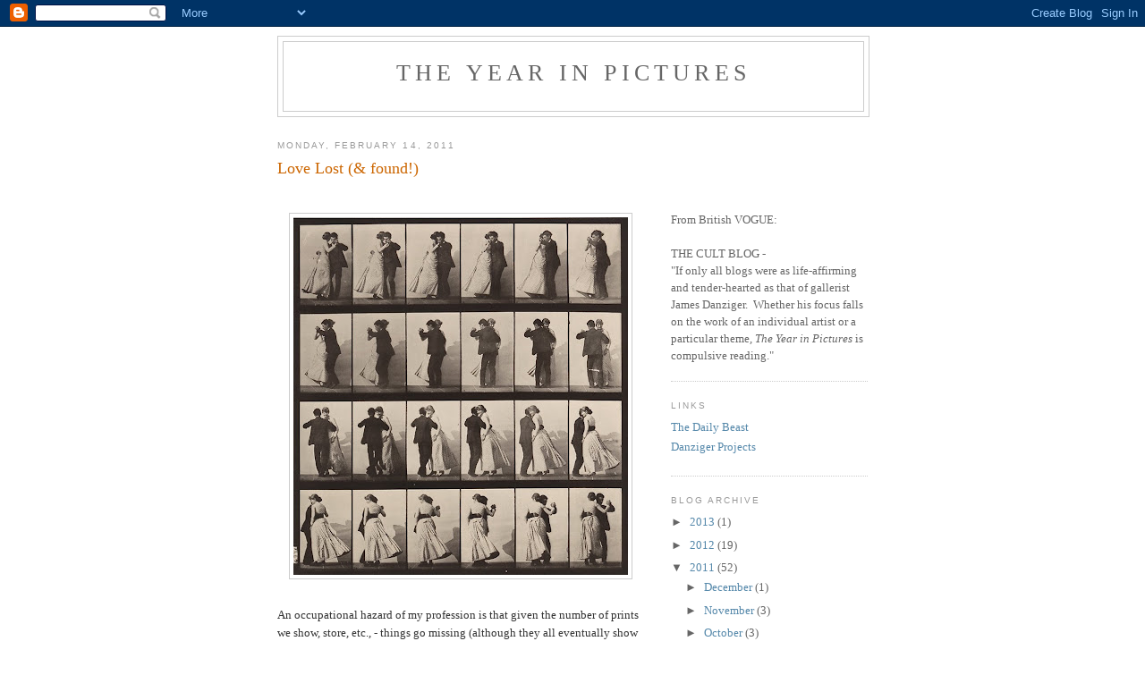

--- FILE ---
content_type: text/html; charset=UTF-8
request_url: https://pictureyear.blogspot.com/2011/02/love-lost-found.html?showComment=1299509959608
body_size: 12847
content:
<!DOCTYPE html>
<html dir='ltr'>
<head>
<link href='https://www.blogger.com/static/v1/widgets/2944754296-widget_css_bundle.css' rel='stylesheet' type='text/css'/>
<meta content='text/html; charset=UTF-8' http-equiv='Content-Type'/>
<meta content='blogger' name='generator'/>
<link href='https://pictureyear.blogspot.com/favicon.ico' rel='icon' type='image/x-icon'/>
<link href='http://pictureyear.blogspot.com/2011/02/love-lost-found.html' rel='canonical'/>
<link rel="alternate" type="application/atom+xml" title="The Year in Pictures - Atom" href="https://pictureyear.blogspot.com/feeds/posts/default" />
<link rel="alternate" type="application/rss+xml" title="The Year in Pictures - RSS" href="https://pictureyear.blogspot.com/feeds/posts/default?alt=rss" />
<link rel="service.post" type="application/atom+xml" title="The Year in Pictures - Atom" href="https://www.blogger.com/feeds/5777454663138389757/posts/default" />

<link rel="alternate" type="application/atom+xml" title="The Year in Pictures - Atom" href="https://pictureyear.blogspot.com/feeds/6238563759222597821/comments/default" />
<!--Can't find substitution for tag [blog.ieCssRetrofitLinks]-->
<link href='https://blogger.googleusercontent.com/img/b/R29vZ2xl/AVvXsEjU4wJRNp5UmgZfBiIg7iN1A5FIyCWQYPcZnpSGXp3KPMgtJ7ueENx_-K9tV9Kw6Al-MMAUm1yBsgWV9wz3T5s8TPjqYEG8HrxNhbDovSGPG8591UKbx0ZfB-yrdU2ZNiMuEIzTJfs1aRfm/s400/JD+muybridge+dancers.jpg' rel='image_src'/>
<meta content='http://pictureyear.blogspot.com/2011/02/love-lost-found.html' property='og:url'/>
<meta content='Love Lost (&amp; found!)' property='og:title'/>
<meta content='An occupational hazard of my profession is that given the number of prints we show, store, etc., - things go missing (although they all even...' property='og:description'/>
<meta content='https://blogger.googleusercontent.com/img/b/R29vZ2xl/AVvXsEjU4wJRNp5UmgZfBiIg7iN1A5FIyCWQYPcZnpSGXp3KPMgtJ7ueENx_-K9tV9Kw6Al-MMAUm1yBsgWV9wz3T5s8TPjqYEG8HrxNhbDovSGPG8591UKbx0ZfB-yrdU2ZNiMuEIzTJfs1aRfm/w1200-h630-p-k-no-nu/JD+muybridge+dancers.jpg' property='og:image'/>
<title>The Year in Pictures: Love Lost (& found!)</title>
<style id='page-skin-1' type='text/css'><!--
/*
-----------------------------------------------
Blogger Template Style
Name:     Minima
Date:     26 Feb 2004
Updated by: Blogger Team
----------------------------------------------- */
/* Use this with templates/template-twocol.html */
body {
background:#ffffff;
margin:0;
color:#333333;
font:x-small Georgia Serif;
font-size/* */:/**/small;
font-size: /**/small;
text-align: center;
}
a:link {
color:#5588aa;
text-decoration:none;
}
a:visited {
color:#999999;
text-decoration:none;
}
a:hover {
color:#cc6600;
text-decoration:underline;
}
a img {
border-width:0;
}
/* Header
-----------------------------------------------
*/
#header-wrapper {
width:660px;
margin:0 auto 10px;
border:1px solid #cccccc;
}
#header-inner {
background-position: center;
margin-left: auto;
margin-right: auto;
}
#header {
margin: 5px;
border: 1px solid #cccccc;
text-align: center;
color:#666666;
}
#header h1 {
margin:5px 5px 0;
padding:15px 20px .25em;
line-height:1.2em;
text-transform:uppercase;
letter-spacing:.2em;
font: normal normal 200% Georgia, Serif;
}
#header a {
color:#666666;
text-decoration:none;
}
#header a:hover {
color:#666666;
}
#header .description {
margin:0 5px 5px;
padding:0 20px 15px;
max-width:700px;
text-transform:uppercase;
letter-spacing:.2em;
line-height: 1.4em;
font: normal normal 78% 'Trebuchet MS', Trebuchet, Arial, Verdana, Sans-serif;
color: #999999;
}
#header img {
margin-left: auto;
margin-right: auto;
}
/* Outer-Wrapper
----------------------------------------------- */
#outer-wrapper {
width: 660px;
margin:0 auto;
padding:10px;
text-align:left;
font: normal normal 100% Georgia, Serif;
}
#main-wrapper {
width: 410px;
float: left;
word-wrap: break-word; /* fix for long text breaking sidebar float in IE */
overflow: hidden;     /* fix for long non-text content breaking IE sidebar float */
}
#sidebar-wrapper {
width: 220px;
float: right;
word-wrap: break-word; /* fix for long text breaking sidebar float in IE */
overflow: hidden;      /* fix for long non-text content breaking IE sidebar float */
}
/* Headings
----------------------------------------------- */
h2 {
margin:1.5em 0 .75em;
font:normal normal 78% 'Trebuchet MS',Trebuchet,Arial,Verdana,Sans-serif;
line-height: 1.4em;
text-transform:uppercase;
letter-spacing:.2em;
color:#999999;
}
/* Posts
-----------------------------------------------
*/
h2.date-header {
margin:1.5em 0 .5em;
}
.post {
margin:.5em 0 1.5em;
border-bottom:1px dotted #cccccc;
padding-bottom:1.5em;
}
.post h3 {
margin:.25em 0 0;
padding:0 0 4px;
font-size:140%;
font-weight:normal;
line-height:1.4em;
color:#cc6600;
}
.post h3 a, .post h3 a:visited, .post h3 strong {
display:block;
text-decoration:none;
color:#cc6600;
font-weight:normal;
}
.post h3 strong, .post h3 a:hover {
color:#333333;
}
.post-body {
margin:0 0 .75em;
line-height:1.6em;
}
.post-body blockquote {
line-height:1.3em;
}
.post-footer {
margin: .75em 0;
color:#999999;
text-transform:uppercase;
letter-spacing:.1em;
font: normal normal 78% 'Trebuchet MS', Trebuchet, Arial, Verdana, Sans-serif;
line-height: 1.4em;
}
.comment-link {
margin-left:.6em;
}
.post img, table.tr-caption-container {
padding:4px;
border:1px solid #cccccc;
}
.tr-caption-container img {
border: none;
padding: 0;
}
.post blockquote {
margin:1em 20px;
}
.post blockquote p {
margin:.75em 0;
}
/* Comments
----------------------------------------------- */
#comments h4 {
margin:1em 0;
font-weight: bold;
line-height: 1.4em;
text-transform:uppercase;
letter-spacing:.2em;
color: #999999;
}
#comments-block {
margin:1em 0 1.5em;
line-height:1.6em;
}
#comments-block .comment-author {
margin:.5em 0;
}
#comments-block .comment-body {
margin:.25em 0 0;
}
#comments-block .comment-footer {
margin:-.25em 0 2em;
line-height: 1.4em;
text-transform:uppercase;
letter-spacing:.1em;
}
#comments-block .comment-body p {
margin:0 0 .75em;
}
.deleted-comment {
font-style:italic;
color:gray;
}
#blog-pager-newer-link {
float: left;
}
#blog-pager-older-link {
float: right;
}
#blog-pager {
text-align: center;
}
.feed-links {
clear: both;
line-height: 2.5em;
}
/* Sidebar Content
----------------------------------------------- */
.sidebar {
color: #666666;
line-height: 1.5em;
}
.sidebar ul {
list-style:none;
margin:0 0 0;
padding:0 0 0;
}
.sidebar li {
margin:0;
padding-top:0;
padding-right:0;
padding-bottom:.25em;
padding-left:15px;
text-indent:-15px;
line-height:1.5em;
}
.sidebar .widget, .main .widget {
border-bottom:1px dotted #cccccc;
margin:0 0 1.5em;
padding:0 0 1.5em;
}
.main .Blog {
border-bottom-width: 0;
}
/* Profile
----------------------------------------------- */
.profile-img {
float: left;
margin-top: 0;
margin-right: 5px;
margin-bottom: 5px;
margin-left: 0;
padding: 4px;
border: 1px solid #cccccc;
}
.profile-data {
margin:0;
text-transform:uppercase;
letter-spacing:.1em;
font: normal normal 78% 'Trebuchet MS', Trebuchet, Arial, Verdana, Sans-serif;
color: #999999;
font-weight: bold;
line-height: 1.6em;
}
.profile-datablock {
margin:.5em 0 .5em;
}
.profile-textblock {
margin: 0.5em 0;
line-height: 1.6em;
}
.profile-link {
font: normal normal 78% 'Trebuchet MS', Trebuchet, Arial, Verdana, Sans-serif;
text-transform: uppercase;
letter-spacing: .1em;
}
/* Footer
----------------------------------------------- */
#footer {
width:660px;
clear:both;
margin:0 auto;
padding-top:15px;
line-height: 1.6em;
text-transform:uppercase;
letter-spacing:.1em;
text-align: center;
}

--></style>
<link href='https://www.blogger.com/dyn-css/authorization.css?targetBlogID=5777454663138389757&amp;zx=80ddb02b-8591-44ce-9679-69d27d16e4c8' media='none' onload='if(media!=&#39;all&#39;)media=&#39;all&#39;' rel='stylesheet'/><noscript><link href='https://www.blogger.com/dyn-css/authorization.css?targetBlogID=5777454663138389757&amp;zx=80ddb02b-8591-44ce-9679-69d27d16e4c8' rel='stylesheet'/></noscript>
<meta name='google-adsense-platform-account' content='ca-host-pub-1556223355139109'/>
<meta name='google-adsense-platform-domain' content='blogspot.com'/>

</head>
<body>
<div class='navbar section' id='navbar'><div class='widget Navbar' data-version='1' id='Navbar1'><script type="text/javascript">
    function setAttributeOnload(object, attribute, val) {
      if(window.addEventListener) {
        window.addEventListener('load',
          function(){ object[attribute] = val; }, false);
      } else {
        window.attachEvent('onload', function(){ object[attribute] = val; });
      }
    }
  </script>
<div id="navbar-iframe-container"></div>
<script type="text/javascript" src="https://apis.google.com/js/platform.js"></script>
<script type="text/javascript">
      gapi.load("gapi.iframes:gapi.iframes.style.bubble", function() {
        if (gapi.iframes && gapi.iframes.getContext) {
          gapi.iframes.getContext().openChild({
              url: 'https://www.blogger.com/navbar/5777454663138389757?po\x3d6238563759222597821\x26origin\x3dhttps://pictureyear.blogspot.com',
              where: document.getElementById("navbar-iframe-container"),
              id: "navbar-iframe"
          });
        }
      });
    </script><script type="text/javascript">
(function() {
var script = document.createElement('script');
script.type = 'text/javascript';
script.src = '//pagead2.googlesyndication.com/pagead/js/google_top_exp.js';
var head = document.getElementsByTagName('head')[0];
if (head) {
head.appendChild(script);
}})();
</script>
</div></div>
<div id='outer-wrapper'><div id='wrap2'>
<!-- skip links for text browsers -->
<span id='skiplinks' style='display:none;'>
<a href='#main'>skip to main </a> |
      <a href='#sidebar'>skip to sidebar</a>
</span>
<div id='header-wrapper'>
<div class='header section' id='header'><div class='widget Header' data-version='1' id='Header1'>
<div id='header-inner'>
<div class='titlewrapper'>
<h1 class='title'>
<a href='https://pictureyear.blogspot.com/'>
The Year in Pictures
</a>
</h1>
</div>
<div class='descriptionwrapper'>
<p class='description'><span>
</span></p>
</div>
</div>
</div></div>
</div>
<div id='content-wrapper'>
<div id='crosscol-wrapper' style='text-align:center'>
<div class='crosscol no-items section' id='crosscol'></div>
</div>
<div id='main-wrapper'>
<div class='main section' id='main'><div class='widget Blog' data-version='1' id='Blog1'>
<div class='blog-posts hfeed'>

          <div class="date-outer">
        
<h2 class='date-header'><span>Monday, February 14, 2011</span></h2>

          <div class="date-posts">
        
<div class='post-outer'>
<div class='post hentry uncustomized-post-template' itemprop='blogPost' itemscope='itemscope' itemtype='http://schema.org/BlogPosting'>
<meta content='https://blogger.googleusercontent.com/img/b/R29vZ2xl/AVvXsEjU4wJRNp5UmgZfBiIg7iN1A5FIyCWQYPcZnpSGXp3KPMgtJ7ueENx_-K9tV9Kw6Al-MMAUm1yBsgWV9wz3T5s8TPjqYEG8HrxNhbDovSGPG8591UKbx0ZfB-yrdU2ZNiMuEIzTJfs1aRfm/s400/JD+muybridge+dancers.jpg' itemprop='image_url'/>
<meta content='5777454663138389757' itemprop='blogId'/>
<meta content='6238563759222597821' itemprop='postId'/>
<a name='6238563759222597821'></a>
<h3 class='post-title entry-title' itemprop='name'>
Love Lost (& found!)
</h3>
<div class='post-header'>
<div class='post-header-line-1'></div>
</div>
<div class='post-body entry-content' id='post-body-6238563759222597821' itemprop='description articleBody'>
<p><br /><a href="https://blogger.googleusercontent.com/img/b/R29vZ2xl/AVvXsEjU4wJRNp5UmgZfBiIg7iN1A5FIyCWQYPcZnpSGXp3KPMgtJ7ueENx_-K9tV9Kw6Al-MMAUm1yBsgWV9wz3T5s8TPjqYEG8HrxNhbDovSGPG8591UKbx0ZfB-yrdU2ZNiMuEIzTJfs1aRfm/s1600/JD+muybridge+dancers.jpg" onblur="try {parent.deselectBloggerImageGracefully();} catch(e) {}"><img alt="" border="0" id="BLOGGER_PHOTO_ID_5573584889840261842" src="https://blogger.googleusercontent.com/img/b/R29vZ2xl/AVvXsEjU4wJRNp5UmgZfBiIg7iN1A5FIyCWQYPcZnpSGXp3KPMgtJ7ueENx_-K9tV9Kw6Al-MMAUm1yBsgWV9wz3T5s8TPjqYEG8HrxNhbDovSGPG8591UKbx0ZfB-yrdU2ZNiMuEIzTJfs1aRfm/s400/JD+muybridge+dancers.jpg" style="display:block; margin:0px auto 10px; text-align:center;cursor:pointer; cursor:hand;width: 374px; height: 400px;" /></a><br />An occupational hazard of my profession is that given the number of prints we show, store, etc., - things go missing (although they all eventually show up). It's not like a painting gallery where an artist might drop off a dozen paintings for a show.  We literally deal in hundreds of images and prints.  Some are consigned, some  are owned, others get dropped off and never picked up.<br /><br />There's a slightly different story regarding the picture above, however.  Many years ago, I was browsing in the Museum of Modern Art's bookstore and came across a French book on motion in photography with this Muybridge of a couple dancing on the cover. Muybridge is best known for his studies of animals in motion. (He was the person who proved that a horse's four legs do all leave the ground at once but not as previously assumed in the legs out rocking horse position.  After Muybridge set up his cameras to settle a bet between two rich San Franciscans, his pictures revealed that the only time a horse's legs all leave the ground at once are when they are tucked under the body.)  But I digress.<br /><br />Muybridge also photographed the human body in motion, but I found this image particularly pleasing and very romantic.  So I set out to try and buy a print.  Calls to all the Muybridge specialists proved fruitless.  Trips to galleries and art fairs yielded no leads.  Then one day about six years ago, I was at Photo L.A. and saw a booth with Muybridges.  The booth owner didn't have it but thought he had seen it in another booth.  That booth didn't have it but thought he had seen it in another booth.  On and on this went until the last possible booth where the dealer dug into a stack of gravures and produced the image!<br /><br />I brought the print back home and eventually took it to Washington D.C. for my friend David Adamson to scan so I would always have a copy and could in fact sell reproductions if I wanted to. (Being from the late 1800s there are no copyright issues.)<br /><br />After leaving it there for a few months I forgot about it.  I was probably busy opening Danziger Projects.  And when I finally inquired about it David thought it had been returned to me.  I thought I had misplaced it.  Several searches at Danziger Projects and Adamson turned up nothing.  I had a horrible half-memory of taking it on the train from D.C. to N.Y.C. and leaving the package on the train.<br /><br />On my last trip to Adamson a week ago, I asked David if he could at least locate the scan so I could have a copy.  And then he thought he might have actually seen the print in a drawer.  We opened one drawer after another and again when we got to the last drawer the original print of the dancing couple reappeared!  It's now back in the gallery.  After what must be a at least a seven or eight year odyssey from first seeing the image in a book, clearly the only solution is to get it framed and hang it on the wall.  Things that go into boxes and shelves have a way of hiding themselves!<br /><br />Hope I haven't bored you with the story.  But this post is my valentine to all <span style="font-style:italic;">Year in Pictures</span> readers.  Happy Valentine's Day.  As I never tire of saying - "Photography is love"!<br /><p><br /><a href="https://blogger.googleusercontent.com/img/b/R29vZ2xl/AVvXsEhHkztwck0gxnPizAfcqUS7fDvJuW9DJpr6vsgckd5P80WUcYxxPL8MTC2SK5hegxnorDXPJovIj-8yzgcBPiYjiAUepQMPvlI4Eobu3p3R9kh61u97POxfq5fJkFiu_uSSy7MVpHll_kXh/s1600/JD+muybridge+dancers.jpg" onblur="try {parent.deselectBloggerImageGracefully();} catch(e) {}"><img alt="" border="0" id="BLOGGER_PHOTO_ID_5573578510087469794" src="https://blogger.googleusercontent.com/img/b/R29vZ2xl/AVvXsEhHkztwck0gxnPizAfcqUS7fDvJuW9DJpr6vsgckd5P80WUcYxxPL8MTC2SK5hegxnorDXPJovIj-8yzgcBPiYjiAUepQMPvlI4Eobu3p3R9kh61u97POxfq5fJkFiu_uSSy7MVpHll_kXh/s400/JD+muybridge+dancers.jpg" style="display:block; margin:0px auto 10px; text-align:center;cursor:pointer; cursor:hand;width: 400px; height: 278px;" /></a><br /><p>
<div style='clear: both;'></div>
</div>
<div class='post-footer'>
<div class='post-footer-line post-footer-line-1'>
<span class='post-author vcard'>
Posted by
<span class='fn' itemprop='author' itemscope='itemscope' itemtype='http://schema.org/Person'>
<meta content='https://www.blogger.com/profile/03523797971986864363' itemprop='url'/>
<a class='g-profile' href='https://www.blogger.com/profile/03523797971986864363' rel='author' title='author profile'>
<span itemprop='name'>The Year in Pictures</span>
</a>
</span>
</span>
<span class='post-timestamp'>
at
<meta content='http://pictureyear.blogspot.com/2011/02/love-lost-found.html' itemprop='url'/>
<a class='timestamp-link' href='https://pictureyear.blogspot.com/2011/02/love-lost-found.html' rel='bookmark' title='permanent link'><abbr class='published' itemprop='datePublished' title='2011-02-14T11:50:00-05:00'>11:50&#8239;AM</abbr></a>
</span>
<span class='post-comment-link'>
</span>
<span class='post-icons'>
<span class='item-control blog-admin pid-206425454'>
<a href='https://www.blogger.com/post-edit.g?blogID=5777454663138389757&postID=6238563759222597821&from=pencil' title='Edit Post'>
<img alt='' class='icon-action' height='18' src='https://resources.blogblog.com/img/icon18_edit_allbkg.gif' width='18'/>
</a>
</span>
</span>
<div class='post-share-buttons goog-inline-block'>
</div>
</div>
<div class='post-footer-line post-footer-line-2'>
<span class='post-labels'>
</span>
</div>
<div class='post-footer-line post-footer-line-3'>
<span class='post-location'>
</span>
</div>
</div>
</div>
<div class='comments' id='comments'>
<a name='comments'></a>
<h4>16 comments:</h4>
<div id='Blog1_comments-block-wrapper'>
<dl class='avatar-comment-indent' id='comments-block'>
<dt class='comment-author ' id='c2392156392008818864'>
<a name='c2392156392008818864'></a>
<div class="avatar-image-container avatar-stock"><span dir="ltr"><img src="//resources.blogblog.com/img/blank.gif" width="35" height="35" alt="" title="Anonymous">

</span></div>
Anonymous
said...
</dt>
<dd class='comment-body' id='Blog1_cmt-2392156392008818864'>
<p>
Oh! If you are going to sell reproductions, please let us know via the blog!
</p>
</dd>
<dd class='comment-footer'>
<span class='comment-timestamp'>
<a href='https://pictureyear.blogspot.com/2011/02/love-lost-found.html?showComment=1297702883390#c2392156392008818864' title='comment permalink'>
February 14, 2011 at 12:01&#8239;PM
</a>
<span class='item-control blog-admin pid-1242112512'>
<a class='comment-delete' href='https://www.blogger.com/comment/delete/5777454663138389757/2392156392008818864' title='Delete Comment'>
<img src='https://resources.blogblog.com/img/icon_delete13.gif'/>
</a>
</span>
</span>
</dd>
<dt class='comment-author ' id='c2602096732031220375'>
<a name='c2602096732031220375'></a>
<div class="avatar-image-container avatar-stock"><span dir="ltr"><img src="//resources.blogblog.com/img/blank.gif" width="35" height="35" alt="" title="Anonymous">

</span></div>
Anonymous
said...
</dt>
<dd class='comment-body' id='Blog1_cmt-2602096732031220375'>
<p>
Happy Valentine to you.
</p>
</dd>
<dd class='comment-footer'>
<span class='comment-timestamp'>
<a href='https://pictureyear.blogspot.com/2011/02/love-lost-found.html?showComment=1297705089119#c2602096732031220375' title='comment permalink'>
February 14, 2011 at 12:38&#8239;PM
</a>
<span class='item-control blog-admin pid-1242112512'>
<a class='comment-delete' href='https://www.blogger.com/comment/delete/5777454663138389757/2602096732031220375' title='Delete Comment'>
<img src='https://resources.blogblog.com/img/icon_delete13.gif'/>
</a>
</span>
</span>
</dd>
<dt class='comment-author ' id='c3464057469671903170'>
<a name='c3464057469671903170'></a>
<div class="avatar-image-container avatar-stock"><span dir="ltr"><img src="//resources.blogblog.com/img/blank.gif" width="35" height="35" alt="" title="Clare">

</span></div>
Clare
said...
</dt>
<dd class='comment-body' id='Blog1_cmt-3464057469671903170'>
<p>
Beautiful image, you old romantic! So glad you persevered and eventually re-found it.<br />Happy Valentine&#39;s day!
</p>
</dd>
<dd class='comment-footer'>
<span class='comment-timestamp'>
<a href='https://pictureyear.blogspot.com/2011/02/love-lost-found.html?showComment=1297705184837#c3464057469671903170' title='comment permalink'>
February 14, 2011 at 12:39&#8239;PM
</a>
<span class='item-control blog-admin pid-1242112512'>
<a class='comment-delete' href='https://www.blogger.com/comment/delete/5777454663138389757/3464057469671903170' title='Delete Comment'>
<img src='https://resources.blogblog.com/img/icon_delete13.gif'/>
</a>
</span>
</span>
</dd>
<dt class='comment-author ' id='c8473581700666295955'>
<a name='c8473581700666295955'></a>
<div class="avatar-image-container avatar-stock"><span dir="ltr"><img src="//resources.blogblog.com/img/blank.gif" width="35" height="35" alt="" title="Anonymous">

</span></div>
Anonymous
said...
</dt>
<dd class='comment-body' id='Blog1_cmt-8473581700666295955'>
<p>
What a lovely story! I check your blog every day in the hope that you will post something that makes my day. Often you do. :)
</p>
</dd>
<dd class='comment-footer'>
<span class='comment-timestamp'>
<a href='https://pictureyear.blogspot.com/2011/02/love-lost-found.html?showComment=1297724126052#c8473581700666295955' title='comment permalink'>
February 14, 2011 at 5:55&#8239;PM
</a>
<span class='item-control blog-admin pid-1242112512'>
<a class='comment-delete' href='https://www.blogger.com/comment/delete/5777454663138389757/8473581700666295955' title='Delete Comment'>
<img src='https://resources.blogblog.com/img/icon_delete13.gif'/>
</a>
</span>
</span>
</dd>
<dt class='comment-author ' id='c5444633118859131865'>
<a name='c5444633118859131865'></a>
<div class="avatar-image-container vcard"><span dir="ltr"><a href="https://www.blogger.com/profile/08741278269759513642" target="" rel="nofollow" onclick="" class="avatar-hovercard" id="av-5444633118859131865-08741278269759513642"><img src="https://resources.blogblog.com/img/blank.gif" width="35" height="35" class="delayLoad" style="display: none;" longdesc="//blogger.googleusercontent.com/img/b/R29vZ2xl/AVvXsEg2xK25f50rlPEe_ms-YobwWSZsxhXPgLetmKt_62YqR_7lRXB4qtQyL9kh63Mu5IzeAxkI0M5aCaiCCOt4H7-VRvXSPC0Dr0YX9iez5MKYGrNz3PmyBj0pO3QQsX2ABg/s45-c/joe2.jpg" alt="" title="Joe Holmes">

<noscript><img src="//blogger.googleusercontent.com/img/b/R29vZ2xl/AVvXsEg2xK25f50rlPEe_ms-YobwWSZsxhXPgLetmKt_62YqR_7lRXB4qtQyL9kh63Mu5IzeAxkI0M5aCaiCCOt4H7-VRvXSPC0Dr0YX9iez5MKYGrNz3PmyBj0pO3QQsX2ABg/s45-c/joe2.jpg" width="35" height="35" class="photo" alt=""></noscript></a></span></div>
<a href='https://www.blogger.com/profile/08741278269759513642' rel='nofollow'>Joe Holmes</a>
said...
</dt>
<dd class='comment-body' id='Blog1_cmt-5444633118859131865'>
<p>
A wonderful story. Happy Valentine&#39;s Day!
</p>
</dd>
<dd class='comment-footer'>
<span class='comment-timestamp'>
<a href='https://pictureyear.blogspot.com/2011/02/love-lost-found.html?showComment=1297741902423#c5444633118859131865' title='comment permalink'>
February 14, 2011 at 10:51&#8239;PM
</a>
<span class='item-control blog-admin pid-1782142496'>
<a class='comment-delete' href='https://www.blogger.com/comment/delete/5777454663138389757/5444633118859131865' title='Delete Comment'>
<img src='https://resources.blogblog.com/img/icon_delete13.gif'/>
</a>
</span>
</span>
</dd>
<dt class='comment-author ' id='c3336995735351224764'>
<a name='c3336995735351224764'></a>
<div class="avatar-image-container avatar-stock"><span dir="ltr"><a href="http://www.theconceptdresser.com" target="" rel="nofollow" onclick=""><img src="//resources.blogblog.com/img/blank.gif" width="35" height="35" alt="" title="karnit">

</a></span></div>
<a href='http://www.theconceptdresser.com' rel='nofollow'>karnit</a>
said...
</dt>
<dd class='comment-body' id='Blog1_cmt-3336995735351224764'>
<p>
I think it&#39;s a great story, very well told
</p>
</dd>
<dd class='comment-footer'>
<span class='comment-timestamp'>
<a href='https://pictureyear.blogspot.com/2011/02/love-lost-found.html?showComment=1297770842068#c3336995735351224764' title='comment permalink'>
February 15, 2011 at 6:54&#8239;AM
</a>
<span class='item-control blog-admin pid-1242112512'>
<a class='comment-delete' href='https://www.blogger.com/comment/delete/5777454663138389757/3336995735351224764' title='Delete Comment'>
<img src='https://resources.blogblog.com/img/icon_delete13.gif'/>
</a>
</span>
</span>
</dd>
<dt class='comment-author ' id='c7817343815398407014'>
<a name='c7817343815398407014'></a>
<div class="avatar-image-container avatar-stock"><span dir="ltr"><img src="//resources.blogblog.com/img/blank.gif" width="35" height="35" alt="" title="Anonymous">

</span></div>
Anonymous
said...
</dt>
<dd class='comment-body' id='Blog1_cmt-7817343815398407014'>
<p>
Very cool story.  Always admired the Muybridge projects.
</p>
</dd>
<dd class='comment-footer'>
<span class='comment-timestamp'>
<a href='https://pictureyear.blogspot.com/2011/02/love-lost-found.html?showComment=1297876969683#c7817343815398407014' title='comment permalink'>
February 16, 2011 at 12:22&#8239;PM
</a>
<span class='item-control blog-admin pid-1242112512'>
<a class='comment-delete' href='https://www.blogger.com/comment/delete/5777454663138389757/7817343815398407014' title='Delete Comment'>
<img src='https://resources.blogblog.com/img/icon_delete13.gif'/>
</a>
</span>
</span>
</dd>
<dt class='comment-author ' id='c3576052282437323119'>
<a name='c3576052282437323119'></a>
<div class="avatar-image-container avatar-stock"><span dir="ltr"><img src="//resources.blogblog.com/img/blank.gif" width="35" height="35" alt="" title="Anonymous">

</span></div>
Anonymous
said...
</dt>
<dd class='comment-body' id='Blog1_cmt-3576052282437323119'>
<p>
wonderfull story (also the sideway-talk)<br />wonderfull picture<br /><br />Thank you
</p>
</dd>
<dd class='comment-footer'>
<span class='comment-timestamp'>
<a href='https://pictureyear.blogspot.com/2011/02/love-lost-found.html?showComment=1297886130173#c3576052282437323119' title='comment permalink'>
February 16, 2011 at 2:55&#8239;PM
</a>
<span class='item-control blog-admin pid-1242112512'>
<a class='comment-delete' href='https://www.blogger.com/comment/delete/5777454663138389757/3576052282437323119' title='Delete Comment'>
<img src='https://resources.blogblog.com/img/icon_delete13.gif'/>
</a>
</span>
</span>
</dd>
<dt class='comment-author ' id='c2457641968917400828'>
<a name='c2457641968917400828'></a>
<div class="avatar-image-container vcard"><span dir="ltr"><a href="https://www.blogger.com/profile/12848205183880221261" target="" rel="nofollow" onclick="" class="avatar-hovercard" id="av-2457641968917400828-12848205183880221261"><img src="https://resources.blogblog.com/img/blank.gif" width="35" height="35" class="delayLoad" style="display: none;" longdesc="//blogger.googleusercontent.com/img/b/R29vZ2xl/AVvXsEiMBUnrtNYfwLItjYTMDDji2CtfbCsO9ROp4x-TCZc-FL73A8DLyPxwaOgqtXpDOxuDA42l8OgSUFZCJZD466GEzIW--aoFh2p83gfvpQ6tQhc6_lILyuYIye66to5RRg/s45-c/megs.jpg" alt="" title="Meghan Tansey Whitton">

<noscript><img src="//blogger.googleusercontent.com/img/b/R29vZ2xl/AVvXsEiMBUnrtNYfwLItjYTMDDji2CtfbCsO9ROp4x-TCZc-FL73A8DLyPxwaOgqtXpDOxuDA42l8OgSUFZCJZD466GEzIW--aoFh2p83gfvpQ6tQhc6_lILyuYIye66to5RRg/s45-c/megs.jpg" width="35" height="35" class="photo" alt=""></noscript></a></span></div>
<a href='https://www.blogger.com/profile/12848205183880221261' rel='nofollow'>Meghan Tansey Whitton</a>
said...
</dt>
<dd class='comment-body' id='Blog1_cmt-2457641968917400828'>
<p>
Thanks for sharing this image! I remember learning about Muybridge and the horse-bet in school. This is such a romantic version of Muybridge&#39;s methodical process!
</p>
</dd>
<dd class='comment-footer'>
<span class='comment-timestamp'>
<a href='https://pictureyear.blogspot.com/2011/02/love-lost-found.html?showComment=1297950905232#c2457641968917400828' title='comment permalink'>
February 17, 2011 at 8:55&#8239;AM
</a>
<span class='item-control blog-admin pid-1399152280'>
<a class='comment-delete' href='https://www.blogger.com/comment/delete/5777454663138389757/2457641968917400828' title='Delete Comment'>
<img src='https://resources.blogblog.com/img/icon_delete13.gif'/>
</a>
</span>
</span>
</dd>
<dt class='comment-author ' id='c3427561058411365867'>
<a name='c3427561058411365867'></a>
<div class="avatar-image-container avatar-stock"><span dir="ltr"><a href="http://www.angelacappetta.com" target="" rel="nofollow" onclick=""><img src="//resources.blogblog.com/img/blank.gif" width="35" height="35" alt="" title="AC">

</a></span></div>
<a href='http://www.angelacappetta.com' rel='nofollow'>AC</a>
said...
</dt>
<dd class='comment-body' id='Blog1_cmt-3427561058411365867'>
<p>
Amazing. Love the Muybridge-esque tribute.
</p>
</dd>
<dd class='comment-footer'>
<span class='comment-timestamp'>
<a href='https://pictureyear.blogspot.com/2011/02/love-lost-found.html?showComment=1298315122274#c3427561058411365867' title='comment permalink'>
February 21, 2011 at 2:05&#8239;PM
</a>
<span class='item-control blog-admin pid-1242112512'>
<a class='comment-delete' href='https://www.blogger.com/comment/delete/5777454663138389757/3427561058411365867' title='Delete Comment'>
<img src='https://resources.blogblog.com/img/icon_delete13.gif'/>
</a>
</span>
</span>
</dd>
<dt class='comment-author ' id='c1648621738470619715'>
<a name='c1648621738470619715'></a>
<div class="avatar-image-container avatar-stock"><span dir="ltr"><a href="https://www.blogger.com/profile/01912436018117156744" target="" rel="nofollow" onclick="" class="avatar-hovercard" id="av-1648621738470619715-01912436018117156744"><img src="//www.blogger.com/img/blogger_logo_round_35.png" width="35" height="35" alt="" title="Unknown">

</a></span></div>
<a href='https://www.blogger.com/profile/01912436018117156744' rel='nofollow'>Unknown</a>
said...
</dt>
<dd class='comment-body' id='Blog1_cmt-1648621738470619715'>
<p>
Many thnks for the story and this image. Agreed! &quot;Photography is love.&quot;
</p>
</dd>
<dd class='comment-footer'>
<span class='comment-timestamp'>
<a href='https://pictureyear.blogspot.com/2011/02/love-lost-found.html?showComment=1298471071911#c1648621738470619715' title='comment permalink'>
February 23, 2011 at 9:24&#8239;AM
</a>
<span class='item-control blog-admin pid-1276427292'>
<a class='comment-delete' href='https://www.blogger.com/comment/delete/5777454663138389757/1648621738470619715' title='Delete Comment'>
<img src='https://resources.blogblog.com/img/icon_delete13.gif'/>
</a>
</span>
</span>
</dd>
<dt class='comment-author ' id='c6413798709348218257'>
<a name='c6413798709348218257'></a>
<div class="avatar-image-container vcard"><span dir="ltr"><a href="https://www.blogger.com/profile/08892152927527103889" target="" rel="nofollow" onclick="" class="avatar-hovercard" id="av-6413798709348218257-08892152927527103889"><img src="https://resources.blogblog.com/img/blank.gif" width="35" height="35" class="delayLoad" style="display: none;" longdesc="//1.bp.blogspot.com/_qorsZbtLXQc/TAlZgVV42EI/AAAAAAAACAg/26zrnWDbylQ/S45-s35/001.JPG" alt="" title="The Blue Eyed Critic">

<noscript><img src="//1.bp.blogspot.com/_qorsZbtLXQc/TAlZgVV42EI/AAAAAAAACAg/26zrnWDbylQ/S45-s35/001.JPG" width="35" height="35" class="photo" alt=""></noscript></a></span></div>
<a href='https://www.blogger.com/profile/08892152927527103889' rel='nofollow'>The Blue Eyed Critic</a>
said...
</dt>
<dd class='comment-body' id='Blog1_cmt-6413798709348218257'>
<p>
You never ever bore me. Your blog is great and your gallery is great. Thanks!! Amy Young
</p>
</dd>
<dd class='comment-footer'>
<span class='comment-timestamp'>
<a href='https://pictureyear.blogspot.com/2011/02/love-lost-found.html?showComment=1298757873023#c6413798709348218257' title='comment permalink'>
February 26, 2011 at 5:04&#8239;PM
</a>
<span class='item-control blog-admin pid-1082959523'>
<a class='comment-delete' href='https://www.blogger.com/comment/delete/5777454663138389757/6413798709348218257' title='Delete Comment'>
<img src='https://resources.blogblog.com/img/icon_delete13.gif'/>
</a>
</span>
</span>
</dd>
<dt class='comment-author ' id='c3973383751476024643'>
<a name='c3973383751476024643'></a>
<div class="avatar-image-container vcard"><span dir="ltr"><a href="https://www.blogger.com/profile/01159164361397204134" target="" rel="nofollow" onclick="" class="avatar-hovercard" id="av-3973383751476024643-01159164361397204134"><img src="https://resources.blogblog.com/img/blank.gif" width="35" height="35" class="delayLoad" style="display: none;" longdesc="//blogger.googleusercontent.com/img/b/R29vZ2xl/AVvXsEhvw9_vun9xE17XBKEBtde6S_24E4kL7sY3MtVrqYz9VSjCMH-ddfp6r9MdZRJBYhNVBJbOCfkMxTGCr8y9_tU2v1qS9l4jhzq0rCSN0alY3QmiM7Y2rM00s0XNv1By0g/s45-c/VL.jpg" alt="" title="V">

<noscript><img src="//blogger.googleusercontent.com/img/b/R29vZ2xl/AVvXsEhvw9_vun9xE17XBKEBtde6S_24E4kL7sY3MtVrqYz9VSjCMH-ddfp6r9MdZRJBYhNVBJbOCfkMxTGCr8y9_tU2v1qS9l4jhzq0rCSN0alY3QmiM7Y2rM00s0XNv1By0g/s45-c/VL.jpg" width="35" height="35" class="photo" alt=""></noscript></a></span></div>
<a href='https://www.blogger.com/profile/01159164361397204134' rel='nofollow'>V</a>
said...
</dt>
<dd class='comment-body' id='Blog1_cmt-3973383751476024643'>
<p>
Wow,power to serendipity!! I salute your tireless efforts :)and yes, photography is love!
</p>
</dd>
<dd class='comment-footer'>
<span class='comment-timestamp'>
<a href='https://pictureyear.blogspot.com/2011/02/love-lost-found.html?showComment=1299495521658#c3973383751476024643' title='comment permalink'>
March 7, 2011 at 5:58&#8239;AM
</a>
<span class='item-control blog-admin pid-263151092'>
<a class='comment-delete' href='https://www.blogger.com/comment/delete/5777454663138389757/3973383751476024643' title='Delete Comment'>
<img src='https://resources.blogblog.com/img/icon_delete13.gif'/>
</a>
</span>
</span>
</dd>
<dt class='comment-author ' id='c8940600785449821454'>
<a name='c8940600785449821454'></a>
<div class="avatar-image-container avatar-stock"><span dir="ltr"><a href="http://shootingobsession.wordpress.com/" target="" rel="nofollow" onclick=""><img src="//resources.blogblog.com/img/blank.gif" width="35" height="35" alt="" title="Pierre">

</a></span></div>
<a href='http://shootingobsession.wordpress.com/' rel='nofollow'>Pierre</a>
said...
</dt>
<dd class='comment-body' id='Blog1_cmt-8940600785449821454'>
<p>
What would best describe this : &quot;Static film &quot;? &quot;Motion photography&quot;?
</p>
</dd>
<dd class='comment-footer'>
<span class='comment-timestamp'>
<a href='https://pictureyear.blogspot.com/2011/02/love-lost-found.html?showComment=1299509959608#c8940600785449821454' title='comment permalink'>
March 7, 2011 at 9:59&#8239;AM
</a>
<span class='item-control blog-admin pid-1242112512'>
<a class='comment-delete' href='https://www.blogger.com/comment/delete/5777454663138389757/8940600785449821454' title='Delete Comment'>
<img src='https://resources.blogblog.com/img/icon_delete13.gif'/>
</a>
</span>
</span>
</dd>
<dt class='comment-author blog-author' id='c3419418423764207968'>
<a name='c3419418423764207968'></a>
<div class="avatar-image-container avatar-stock"><span dir="ltr"><a href="https://www.blogger.com/profile/03523797971986864363" target="" rel="nofollow" onclick="" class="avatar-hovercard" id="av-3419418423764207968-03523797971986864363"><img src="//www.blogger.com/img/blogger_logo_round_35.png" width="35" height="35" alt="" title="The Year in Pictures">

</a></span></div>
<a href='https://www.blogger.com/profile/03523797971986864363' rel='nofollow'>The Year in Pictures</a>
said...
</dt>
<dd class='comment-body' id='Blog1_cmt-3419418423764207968'>
<p>
Stop-motion photography would describe it best.
</p>
</dd>
<dd class='comment-footer'>
<span class='comment-timestamp'>
<a href='https://pictureyear.blogspot.com/2011/02/love-lost-found.html?showComment=1299520082537#c3419418423764207968' title='comment permalink'>
March 7, 2011 at 12:48&#8239;PM
</a>
<span class='item-control blog-admin pid-206425454'>
<a class='comment-delete' href='https://www.blogger.com/comment/delete/5777454663138389757/3419418423764207968' title='Delete Comment'>
<img src='https://resources.blogblog.com/img/icon_delete13.gif'/>
</a>
</span>
</span>
</dd>
<dt class='comment-author ' id='c1965860772969278784'>
<a name='c1965860772969278784'></a>
<div class="avatar-image-container vcard"><span dir="ltr"><a href="https://www.blogger.com/profile/13983311236791267553" target="" rel="nofollow" onclick="" class="avatar-hovercard" id="av-1965860772969278784-13983311236791267553"><img src="https://resources.blogblog.com/img/blank.gif" width="35" height="35" class="delayLoad" style="display: none;" longdesc="//1.bp.blogspot.com/-ukWEFNRt-20/XAgSu5GXRDI/AAAAAAAASW0/tjj1qyoNpC4PIqQWYqhEWW7b982-TfYbgCK4BGAYYCw/s35/DoortoHeaven%252Bcopy.jpg" alt="" title="Letterpress">

<noscript><img src="//1.bp.blogspot.com/-ukWEFNRt-20/XAgSu5GXRDI/AAAAAAAASW0/tjj1qyoNpC4PIqQWYqhEWW7b982-TfYbgCK4BGAYYCw/s35/DoortoHeaven%252Bcopy.jpg" width="35" height="35" class="photo" alt=""></noscript></a></span></div>
<a href='https://www.blogger.com/profile/13983311236791267553' rel='nofollow'>Letterpress</a>
said...
</dt>
<dd class='comment-body' id='Blog1_cmt-1965860772969278784'>
<p>
Oh, I hate those &quot;half-remembered&quot; horrors of leaving something behind.  Glad the Muybridge was finally found.  And thanks! for posting it for us (I&#39;m catching up on your blog after an extended absence--it&#39;s been a lovely feast.  Thanks!)<br /><br />E.
</p>
</dd>
<dd class='comment-footer'>
<span class='comment-timestamp'>
<a href='https://pictureyear.blogspot.com/2011/02/love-lost-found.html?showComment=1300682493712#c1965860772969278784' title='comment permalink'>
March 21, 2011 at 12:41&#8239;AM
</a>
<span class='item-control blog-admin pid-713718196'>
<a class='comment-delete' href='https://www.blogger.com/comment/delete/5777454663138389757/1965860772969278784' title='Delete Comment'>
<img src='https://resources.blogblog.com/img/icon_delete13.gif'/>
</a>
</span>
</span>
</dd>
</dl>
</div>
<p class='comment-footer'>
<a href='https://www.blogger.com/comment/fullpage/post/5777454663138389757/6238563759222597821' onclick='javascript:window.open(this.href, "bloggerPopup", "toolbar=0,location=0,statusbar=1,menubar=0,scrollbars=yes,width=640,height=500"); return false;'>Post a Comment</a>
</p>
</div>
</div>

        </div></div>
      
</div>
<div class='blog-pager' id='blog-pager'>
<span id='blog-pager-newer-link'>
<a class='blog-pager-newer-link' href='https://pictureyear.blogspot.com/2011/02/weekend-video.html' id='Blog1_blog-pager-newer-link' title='Newer Post'>Newer Post</a>
</span>
<span id='blog-pager-older-link'>
<a class='blog-pager-older-link' href='https://pictureyear.blogspot.com/2011/02/matter-of-time.html' id='Blog1_blog-pager-older-link' title='Older Post'>Older Post</a>
</span>
<a class='home-link' href='https://pictureyear.blogspot.com/'>Home</a>
</div>
<div class='clear'></div>
<div class='post-feeds'>
<div class='feed-links'>
Subscribe to:
<a class='feed-link' href='https://pictureyear.blogspot.com/feeds/6238563759222597821/comments/default' target='_blank' type='application/atom+xml'>Post Comments (Atom)</a>
</div>
</div>
</div></div>
</div>
<div id='sidebar-wrapper'>
<div class='sidebar section' id='sidebar'><div class='widget Text' data-version='1' id='Text1'>
<div class='widget-content'>
<div><br/></div><div><br/></div><div><br/></div><div><br/></div><div><span style="color: rgb(51, 51, 153);" class="Apple-style-span"><br/></span></div><div><span style="" class="Apple-style-span"><span style="" class="Apple-style-span"><span style="" class="Apple-style-span"><span style="" class="Apple-style-span"><span style="color: rgb(102, 102, 102);" class="Apple-style-span">From British VOGUE:</span></span></span></span></span></div><div><span style="" class="Apple-style-span"><span style="" class="Apple-style-span"><span style="" class="Apple-style-span"><span style="" class="Apple-style-span"><span style="" class="Apple-style-span"><span style="color: rgb(102, 102, 102);" class="Apple-style-span"><br/></span></span></span></span></span></span></div><div><span style="" class="Apple-style-span"><span style="" class="Apple-style-span"><span style="" class="Apple-style-span"><span style="" class="Apple-style-span"><span style="" class="Apple-style-span"><span style="" class="Apple-style-span"><span style="color: rgb(102, 102, 102);" class="Apple-style-span">THE CULT BLOG -</span></span></span></span></span></span></span></div><div><span style="" class="Apple-style-span"><span style="" class="Apple-style-span"><span style="" class="Apple-style-span"><span style="" class="Apple-style-span"><span style="" class="Apple-style-span"><span style="" class="Apple-style-span"><span style="color: rgb(102, 102, 102);" class="Apple-style-span">"If only all blogs were as life-affirming and tender-hearted as that of gallerist James Danziger. &#160;Whether his focus falls on the work of an individual artist or a particular theme, </span></span></span></span></span></span></span><span style="font-style: italic;" class="Apple-style-span"><span style="" class="Apple-style-span"><span style="" class="Apple-style-span"><span style="" class="Apple-style-span"><span style="" class="Apple-style-span"><span style="" class="Apple-style-span"><span style="" class="Apple-style-span"><span style="color: rgb(102, 102, 102);" class="Apple-style-span">The Year in Pictures</span></span></span></span></span></span></span></span><span style="" class="Apple-style-span"><span style="" class="Apple-style-span"><span style="" class="Apple-style-span"><span style="" class="Apple-style-span"><span style="" class="Apple-style-span"><span style="" class="Apple-style-span"><span style="color: rgb(102, 102, 102);" class="Apple-style-span"> is compulsive reading."</span></span></span></span></span></span></span></div>
</div>
<div class='clear'></div>
</div><div class='widget LinkList' data-version='1' id='LinkList1'>
<h2>LINKS</h2>
<div class='widget-content'>
<ul>
<li><a href='http://thedailybeast.com/'>The Daily Beast</a></li>
<li><a href='http://danzigerprojects.com/'>Danziger Projects</a></li>
</ul>
<div class='clear'></div>
</div>
</div><div class='widget BlogArchive' data-version='1' id='BlogArchive1'>
<h2>Blog Archive</h2>
<div class='widget-content'>
<div id='ArchiveList'>
<div id='BlogArchive1_ArchiveList'>
<ul class='hierarchy'>
<li class='archivedate collapsed'>
<a class='toggle' href='javascript:void(0)'>
<span class='zippy'>

        &#9658;&#160;
      
</span>
</a>
<a class='post-count-link' href='https://pictureyear.blogspot.com/2013/'>
2013
</a>
<span class='post-count' dir='ltr'>(1)</span>
<ul class='hierarchy'>
<li class='archivedate collapsed'>
<a class='toggle' href='javascript:void(0)'>
<span class='zippy'>

        &#9658;&#160;
      
</span>
</a>
<a class='post-count-link' href='https://pictureyear.blogspot.com/2013/02/'>
February
</a>
<span class='post-count' dir='ltr'>(1)</span>
</li>
</ul>
</li>
</ul>
<ul class='hierarchy'>
<li class='archivedate collapsed'>
<a class='toggle' href='javascript:void(0)'>
<span class='zippy'>

        &#9658;&#160;
      
</span>
</a>
<a class='post-count-link' href='https://pictureyear.blogspot.com/2012/'>
2012
</a>
<span class='post-count' dir='ltr'>(19)</span>
<ul class='hierarchy'>
<li class='archivedate collapsed'>
<a class='toggle' href='javascript:void(0)'>
<span class='zippy'>

        &#9658;&#160;
      
</span>
</a>
<a class='post-count-link' href='https://pictureyear.blogspot.com/2012/11/'>
November
</a>
<span class='post-count' dir='ltr'>(1)</span>
</li>
</ul>
<ul class='hierarchy'>
<li class='archivedate collapsed'>
<a class='toggle' href='javascript:void(0)'>
<span class='zippy'>

        &#9658;&#160;
      
</span>
</a>
<a class='post-count-link' href='https://pictureyear.blogspot.com/2012/10/'>
October
</a>
<span class='post-count' dir='ltr'>(2)</span>
</li>
</ul>
<ul class='hierarchy'>
<li class='archivedate collapsed'>
<a class='toggle' href='javascript:void(0)'>
<span class='zippy'>

        &#9658;&#160;
      
</span>
</a>
<a class='post-count-link' href='https://pictureyear.blogspot.com/2012/09/'>
September
</a>
<span class='post-count' dir='ltr'>(2)</span>
</li>
</ul>
<ul class='hierarchy'>
<li class='archivedate collapsed'>
<a class='toggle' href='javascript:void(0)'>
<span class='zippy'>

        &#9658;&#160;
      
</span>
</a>
<a class='post-count-link' href='https://pictureyear.blogspot.com/2012/08/'>
August
</a>
<span class='post-count' dir='ltr'>(2)</span>
</li>
</ul>
<ul class='hierarchy'>
<li class='archivedate collapsed'>
<a class='toggle' href='javascript:void(0)'>
<span class='zippy'>

        &#9658;&#160;
      
</span>
</a>
<a class='post-count-link' href='https://pictureyear.blogspot.com/2012/07/'>
July
</a>
<span class='post-count' dir='ltr'>(4)</span>
</li>
</ul>
<ul class='hierarchy'>
<li class='archivedate collapsed'>
<a class='toggle' href='javascript:void(0)'>
<span class='zippy'>

        &#9658;&#160;
      
</span>
</a>
<a class='post-count-link' href='https://pictureyear.blogspot.com/2012/05/'>
May
</a>
<span class='post-count' dir='ltr'>(1)</span>
</li>
</ul>
<ul class='hierarchy'>
<li class='archivedate collapsed'>
<a class='toggle' href='javascript:void(0)'>
<span class='zippy'>

        &#9658;&#160;
      
</span>
</a>
<a class='post-count-link' href='https://pictureyear.blogspot.com/2012/04/'>
April
</a>
<span class='post-count' dir='ltr'>(2)</span>
</li>
</ul>
<ul class='hierarchy'>
<li class='archivedate collapsed'>
<a class='toggle' href='javascript:void(0)'>
<span class='zippy'>

        &#9658;&#160;
      
</span>
</a>
<a class='post-count-link' href='https://pictureyear.blogspot.com/2012/02/'>
February
</a>
<span class='post-count' dir='ltr'>(4)</span>
</li>
</ul>
<ul class='hierarchy'>
<li class='archivedate collapsed'>
<a class='toggle' href='javascript:void(0)'>
<span class='zippy'>

        &#9658;&#160;
      
</span>
</a>
<a class='post-count-link' href='https://pictureyear.blogspot.com/2012/01/'>
January
</a>
<span class='post-count' dir='ltr'>(1)</span>
</li>
</ul>
</li>
</ul>
<ul class='hierarchy'>
<li class='archivedate expanded'>
<a class='toggle' href='javascript:void(0)'>
<span class='zippy toggle-open'>

        &#9660;&#160;
      
</span>
</a>
<a class='post-count-link' href='https://pictureyear.blogspot.com/2011/'>
2011
</a>
<span class='post-count' dir='ltr'>(52)</span>
<ul class='hierarchy'>
<li class='archivedate collapsed'>
<a class='toggle' href='javascript:void(0)'>
<span class='zippy'>

        &#9658;&#160;
      
</span>
</a>
<a class='post-count-link' href='https://pictureyear.blogspot.com/2011/12/'>
December
</a>
<span class='post-count' dir='ltr'>(1)</span>
</li>
</ul>
<ul class='hierarchy'>
<li class='archivedate collapsed'>
<a class='toggle' href='javascript:void(0)'>
<span class='zippy'>

        &#9658;&#160;
      
</span>
</a>
<a class='post-count-link' href='https://pictureyear.blogspot.com/2011/11/'>
November
</a>
<span class='post-count' dir='ltr'>(3)</span>
</li>
</ul>
<ul class='hierarchy'>
<li class='archivedate collapsed'>
<a class='toggle' href='javascript:void(0)'>
<span class='zippy'>

        &#9658;&#160;
      
</span>
</a>
<a class='post-count-link' href='https://pictureyear.blogspot.com/2011/10/'>
October
</a>
<span class='post-count' dir='ltr'>(3)</span>
</li>
</ul>
<ul class='hierarchy'>
<li class='archivedate collapsed'>
<a class='toggle' href='javascript:void(0)'>
<span class='zippy'>

        &#9658;&#160;
      
</span>
</a>
<a class='post-count-link' href='https://pictureyear.blogspot.com/2011/09/'>
September
</a>
<span class='post-count' dir='ltr'>(5)</span>
</li>
</ul>
<ul class='hierarchy'>
<li class='archivedate collapsed'>
<a class='toggle' href='javascript:void(0)'>
<span class='zippy'>

        &#9658;&#160;
      
</span>
</a>
<a class='post-count-link' href='https://pictureyear.blogspot.com/2011/08/'>
August
</a>
<span class='post-count' dir='ltr'>(3)</span>
</li>
</ul>
<ul class='hierarchy'>
<li class='archivedate collapsed'>
<a class='toggle' href='javascript:void(0)'>
<span class='zippy'>

        &#9658;&#160;
      
</span>
</a>
<a class='post-count-link' href='https://pictureyear.blogspot.com/2011/07/'>
July
</a>
<span class='post-count' dir='ltr'>(3)</span>
</li>
</ul>
<ul class='hierarchy'>
<li class='archivedate collapsed'>
<a class='toggle' href='javascript:void(0)'>
<span class='zippy'>

        &#9658;&#160;
      
</span>
</a>
<a class='post-count-link' href='https://pictureyear.blogspot.com/2011/06/'>
June
</a>
<span class='post-count' dir='ltr'>(5)</span>
</li>
</ul>
<ul class='hierarchy'>
<li class='archivedate collapsed'>
<a class='toggle' href='javascript:void(0)'>
<span class='zippy'>

        &#9658;&#160;
      
</span>
</a>
<a class='post-count-link' href='https://pictureyear.blogspot.com/2011/05/'>
May
</a>
<span class='post-count' dir='ltr'>(5)</span>
</li>
</ul>
<ul class='hierarchy'>
<li class='archivedate collapsed'>
<a class='toggle' href='javascript:void(0)'>
<span class='zippy'>

        &#9658;&#160;
      
</span>
</a>
<a class='post-count-link' href='https://pictureyear.blogspot.com/2011/04/'>
April
</a>
<span class='post-count' dir='ltr'>(3)</span>
</li>
</ul>
<ul class='hierarchy'>
<li class='archivedate collapsed'>
<a class='toggle' href='javascript:void(0)'>
<span class='zippy'>

        &#9658;&#160;
      
</span>
</a>
<a class='post-count-link' href='https://pictureyear.blogspot.com/2011/03/'>
March
</a>
<span class='post-count' dir='ltr'>(9)</span>
</li>
</ul>
<ul class='hierarchy'>
<li class='archivedate expanded'>
<a class='toggle' href='javascript:void(0)'>
<span class='zippy toggle-open'>

        &#9660;&#160;
      
</span>
</a>
<a class='post-count-link' href='https://pictureyear.blogspot.com/2011/02/'>
February
</a>
<span class='post-count' dir='ltr'>(7)</span>
<ul class='posts'>
<li><a href='https://pictureyear.blogspot.com/2011/02/what-artists-give-us.html'>What Artists Give Us</a></li>
<li><a href='https://pictureyear.blogspot.com/2011/02/weekend-video.html'>Weekend Video</a></li>
<li><a href='https://pictureyear.blogspot.com/2011/02/love-lost-found.html'>Love Lost (&amp; found!)</a></li>
<li><a href='https://pictureyear.blogspot.com/2011/02/matter-of-time.html'>A Matter of Time</a></li>
<li><a href='https://pictureyear.blogspot.com/2011/02/dean-fidelman.html'>Dean Fidelman</a></li>
<li><a href='https://pictureyear.blogspot.com/2011/02/view-from-above.html'>A View from Above</a></li>
<li><a href='https://pictureyear.blogspot.com/2011/02/kenneth-ohalloran.html'>Kenneth O&#39;Halloran</a></li>
</ul>
</li>
</ul>
<ul class='hierarchy'>
<li class='archivedate collapsed'>
<a class='toggle' href='javascript:void(0)'>
<span class='zippy'>

        &#9658;&#160;
      
</span>
</a>
<a class='post-count-link' href='https://pictureyear.blogspot.com/2011/01/'>
January
</a>
<span class='post-count' dir='ltr'>(5)</span>
</li>
</ul>
</li>
</ul>
<ul class='hierarchy'>
<li class='archivedate collapsed'>
<a class='toggle' href='javascript:void(0)'>
<span class='zippy'>

        &#9658;&#160;
      
</span>
</a>
<a class='post-count-link' href='https://pictureyear.blogspot.com/2010/'>
2010
</a>
<span class='post-count' dir='ltr'>(114)</span>
<ul class='hierarchy'>
<li class='archivedate collapsed'>
<a class='toggle' href='javascript:void(0)'>
<span class='zippy'>

        &#9658;&#160;
      
</span>
</a>
<a class='post-count-link' href='https://pictureyear.blogspot.com/2010/12/'>
December
</a>
<span class='post-count' dir='ltr'>(2)</span>
</li>
</ul>
<ul class='hierarchy'>
<li class='archivedate collapsed'>
<a class='toggle' href='javascript:void(0)'>
<span class='zippy'>

        &#9658;&#160;
      
</span>
</a>
<a class='post-count-link' href='https://pictureyear.blogspot.com/2010/11/'>
November
</a>
<span class='post-count' dir='ltr'>(3)</span>
</li>
</ul>
<ul class='hierarchy'>
<li class='archivedate collapsed'>
<a class='toggle' href='javascript:void(0)'>
<span class='zippy'>

        &#9658;&#160;
      
</span>
</a>
<a class='post-count-link' href='https://pictureyear.blogspot.com/2010/10/'>
October
</a>
<span class='post-count' dir='ltr'>(7)</span>
</li>
</ul>
<ul class='hierarchy'>
<li class='archivedate collapsed'>
<a class='toggle' href='javascript:void(0)'>
<span class='zippy'>

        &#9658;&#160;
      
</span>
</a>
<a class='post-count-link' href='https://pictureyear.blogspot.com/2010/09/'>
September
</a>
<span class='post-count' dir='ltr'>(8)</span>
</li>
</ul>
<ul class='hierarchy'>
<li class='archivedate collapsed'>
<a class='toggle' href='javascript:void(0)'>
<span class='zippy'>

        &#9658;&#160;
      
</span>
</a>
<a class='post-count-link' href='https://pictureyear.blogspot.com/2010/08/'>
August
</a>
<span class='post-count' dir='ltr'>(5)</span>
</li>
</ul>
<ul class='hierarchy'>
<li class='archivedate collapsed'>
<a class='toggle' href='javascript:void(0)'>
<span class='zippy'>

        &#9658;&#160;
      
</span>
</a>
<a class='post-count-link' href='https://pictureyear.blogspot.com/2010/07/'>
July
</a>
<span class='post-count' dir='ltr'>(9)</span>
</li>
</ul>
<ul class='hierarchy'>
<li class='archivedate collapsed'>
<a class='toggle' href='javascript:void(0)'>
<span class='zippy'>

        &#9658;&#160;
      
</span>
</a>
<a class='post-count-link' href='https://pictureyear.blogspot.com/2010/06/'>
June
</a>
<span class='post-count' dir='ltr'>(13)</span>
</li>
</ul>
<ul class='hierarchy'>
<li class='archivedate collapsed'>
<a class='toggle' href='javascript:void(0)'>
<span class='zippy'>

        &#9658;&#160;
      
</span>
</a>
<a class='post-count-link' href='https://pictureyear.blogspot.com/2010/05/'>
May
</a>
<span class='post-count' dir='ltr'>(10)</span>
</li>
</ul>
<ul class='hierarchy'>
<li class='archivedate collapsed'>
<a class='toggle' href='javascript:void(0)'>
<span class='zippy'>

        &#9658;&#160;
      
</span>
</a>
<a class='post-count-link' href='https://pictureyear.blogspot.com/2010/04/'>
April
</a>
<span class='post-count' dir='ltr'>(18)</span>
</li>
</ul>
<ul class='hierarchy'>
<li class='archivedate collapsed'>
<a class='toggle' href='javascript:void(0)'>
<span class='zippy'>

        &#9658;&#160;
      
</span>
</a>
<a class='post-count-link' href='https://pictureyear.blogspot.com/2010/03/'>
March
</a>
<span class='post-count' dir='ltr'>(13)</span>
</li>
</ul>
<ul class='hierarchy'>
<li class='archivedate collapsed'>
<a class='toggle' href='javascript:void(0)'>
<span class='zippy'>

        &#9658;&#160;
      
</span>
</a>
<a class='post-count-link' href='https://pictureyear.blogspot.com/2010/02/'>
February
</a>
<span class='post-count' dir='ltr'>(15)</span>
</li>
</ul>
<ul class='hierarchy'>
<li class='archivedate collapsed'>
<a class='toggle' href='javascript:void(0)'>
<span class='zippy'>

        &#9658;&#160;
      
</span>
</a>
<a class='post-count-link' href='https://pictureyear.blogspot.com/2010/01/'>
January
</a>
<span class='post-count' dir='ltr'>(11)</span>
</li>
</ul>
</li>
</ul>
<ul class='hierarchy'>
<li class='archivedate collapsed'>
<a class='toggle' href='javascript:void(0)'>
<span class='zippy'>

        &#9658;&#160;
      
</span>
</a>
<a class='post-count-link' href='https://pictureyear.blogspot.com/2009/'>
2009
</a>
<span class='post-count' dir='ltr'>(161)</span>
<ul class='hierarchy'>
<li class='archivedate collapsed'>
<a class='toggle' href='javascript:void(0)'>
<span class='zippy'>

        &#9658;&#160;
      
</span>
</a>
<a class='post-count-link' href='https://pictureyear.blogspot.com/2009/12/'>
December
</a>
<span class='post-count' dir='ltr'>(9)</span>
</li>
</ul>
<ul class='hierarchy'>
<li class='archivedate collapsed'>
<a class='toggle' href='javascript:void(0)'>
<span class='zippy'>

        &#9658;&#160;
      
</span>
</a>
<a class='post-count-link' href='https://pictureyear.blogspot.com/2009/11/'>
November
</a>
<span class='post-count' dir='ltr'>(12)</span>
</li>
</ul>
<ul class='hierarchy'>
<li class='archivedate collapsed'>
<a class='toggle' href='javascript:void(0)'>
<span class='zippy'>

        &#9658;&#160;
      
</span>
</a>
<a class='post-count-link' href='https://pictureyear.blogspot.com/2009/10/'>
October
</a>
<span class='post-count' dir='ltr'>(11)</span>
</li>
</ul>
<ul class='hierarchy'>
<li class='archivedate collapsed'>
<a class='toggle' href='javascript:void(0)'>
<span class='zippy'>

        &#9658;&#160;
      
</span>
</a>
<a class='post-count-link' href='https://pictureyear.blogspot.com/2009/09/'>
September
</a>
<span class='post-count' dir='ltr'>(8)</span>
</li>
</ul>
<ul class='hierarchy'>
<li class='archivedate collapsed'>
<a class='toggle' href='javascript:void(0)'>
<span class='zippy'>

        &#9658;&#160;
      
</span>
</a>
<a class='post-count-link' href='https://pictureyear.blogspot.com/2009/08/'>
August
</a>
<span class='post-count' dir='ltr'>(3)</span>
</li>
</ul>
<ul class='hierarchy'>
<li class='archivedate collapsed'>
<a class='toggle' href='javascript:void(0)'>
<span class='zippy'>

        &#9658;&#160;
      
</span>
</a>
<a class='post-count-link' href='https://pictureyear.blogspot.com/2009/07/'>
July
</a>
<span class='post-count' dir='ltr'>(6)</span>
</li>
</ul>
<ul class='hierarchy'>
<li class='archivedate collapsed'>
<a class='toggle' href='javascript:void(0)'>
<span class='zippy'>

        &#9658;&#160;
      
</span>
</a>
<a class='post-count-link' href='https://pictureyear.blogspot.com/2009/06/'>
June
</a>
<span class='post-count' dir='ltr'>(17)</span>
</li>
</ul>
<ul class='hierarchy'>
<li class='archivedate collapsed'>
<a class='toggle' href='javascript:void(0)'>
<span class='zippy'>

        &#9658;&#160;
      
</span>
</a>
<a class='post-count-link' href='https://pictureyear.blogspot.com/2009/05/'>
May
</a>
<span class='post-count' dir='ltr'>(16)</span>
</li>
</ul>
<ul class='hierarchy'>
<li class='archivedate collapsed'>
<a class='toggle' href='javascript:void(0)'>
<span class='zippy'>

        &#9658;&#160;
      
</span>
</a>
<a class='post-count-link' href='https://pictureyear.blogspot.com/2009/04/'>
April
</a>
<span class='post-count' dir='ltr'>(19)</span>
</li>
</ul>
<ul class='hierarchy'>
<li class='archivedate collapsed'>
<a class='toggle' href='javascript:void(0)'>
<span class='zippy'>

        &#9658;&#160;
      
</span>
</a>
<a class='post-count-link' href='https://pictureyear.blogspot.com/2009/03/'>
March
</a>
<span class='post-count' dir='ltr'>(19)</span>
</li>
</ul>
<ul class='hierarchy'>
<li class='archivedate collapsed'>
<a class='toggle' href='javascript:void(0)'>
<span class='zippy'>

        &#9658;&#160;
      
</span>
</a>
<a class='post-count-link' href='https://pictureyear.blogspot.com/2009/02/'>
February
</a>
<span class='post-count' dir='ltr'>(18)</span>
</li>
</ul>
<ul class='hierarchy'>
<li class='archivedate collapsed'>
<a class='toggle' href='javascript:void(0)'>
<span class='zippy'>

        &#9658;&#160;
      
</span>
</a>
<a class='post-count-link' href='https://pictureyear.blogspot.com/2009/01/'>
January
</a>
<span class='post-count' dir='ltr'>(23)</span>
</li>
</ul>
</li>
</ul>
<ul class='hierarchy'>
<li class='archivedate collapsed'>
<a class='toggle' href='javascript:void(0)'>
<span class='zippy'>

        &#9658;&#160;
      
</span>
</a>
<a class='post-count-link' href='https://pictureyear.blogspot.com/2008/'>
2008
</a>
<span class='post-count' dir='ltr'>(234)</span>
<ul class='hierarchy'>
<li class='archivedate collapsed'>
<a class='toggle' href='javascript:void(0)'>
<span class='zippy'>

        &#9658;&#160;
      
</span>
</a>
<a class='post-count-link' href='https://pictureyear.blogspot.com/2008/12/'>
December
</a>
<span class='post-count' dir='ltr'>(26)</span>
</li>
</ul>
<ul class='hierarchy'>
<li class='archivedate collapsed'>
<a class='toggle' href='javascript:void(0)'>
<span class='zippy'>

        &#9658;&#160;
      
</span>
</a>
<a class='post-count-link' href='https://pictureyear.blogspot.com/2008/11/'>
November
</a>
<span class='post-count' dir='ltr'>(17)</span>
</li>
</ul>
<ul class='hierarchy'>
<li class='archivedate collapsed'>
<a class='toggle' href='javascript:void(0)'>
<span class='zippy'>

        &#9658;&#160;
      
</span>
</a>
<a class='post-count-link' href='https://pictureyear.blogspot.com/2008/10/'>
October
</a>
<span class='post-count' dir='ltr'>(19)</span>
</li>
</ul>
<ul class='hierarchy'>
<li class='archivedate collapsed'>
<a class='toggle' href='javascript:void(0)'>
<span class='zippy'>

        &#9658;&#160;
      
</span>
</a>
<a class='post-count-link' href='https://pictureyear.blogspot.com/2008/09/'>
September
</a>
<span class='post-count' dir='ltr'>(21)</span>
</li>
</ul>
<ul class='hierarchy'>
<li class='archivedate collapsed'>
<a class='toggle' href='javascript:void(0)'>
<span class='zippy'>

        &#9658;&#160;
      
</span>
</a>
<a class='post-count-link' href='https://pictureyear.blogspot.com/2008/08/'>
August
</a>
<span class='post-count' dir='ltr'>(17)</span>
</li>
</ul>
<ul class='hierarchy'>
<li class='archivedate collapsed'>
<a class='toggle' href='javascript:void(0)'>
<span class='zippy'>

        &#9658;&#160;
      
</span>
</a>
<a class='post-count-link' href='https://pictureyear.blogspot.com/2008/07/'>
July
</a>
<span class='post-count' dir='ltr'>(21)</span>
</li>
</ul>
<ul class='hierarchy'>
<li class='archivedate collapsed'>
<a class='toggle' href='javascript:void(0)'>
<span class='zippy'>

        &#9658;&#160;
      
</span>
</a>
<a class='post-count-link' href='https://pictureyear.blogspot.com/2008/06/'>
June
</a>
<span class='post-count' dir='ltr'>(18)</span>
</li>
</ul>
<ul class='hierarchy'>
<li class='archivedate collapsed'>
<a class='toggle' href='javascript:void(0)'>
<span class='zippy'>

        &#9658;&#160;
      
</span>
</a>
<a class='post-count-link' href='https://pictureyear.blogspot.com/2008/05/'>
May
</a>
<span class='post-count' dir='ltr'>(22)</span>
</li>
</ul>
<ul class='hierarchy'>
<li class='archivedate collapsed'>
<a class='toggle' href='javascript:void(0)'>
<span class='zippy'>

        &#9658;&#160;
      
</span>
</a>
<a class='post-count-link' href='https://pictureyear.blogspot.com/2008/04/'>
April
</a>
<span class='post-count' dir='ltr'>(23)</span>
</li>
</ul>
<ul class='hierarchy'>
<li class='archivedate collapsed'>
<a class='toggle' href='javascript:void(0)'>
<span class='zippy'>

        &#9658;&#160;
      
</span>
</a>
<a class='post-count-link' href='https://pictureyear.blogspot.com/2008/03/'>
March
</a>
<span class='post-count' dir='ltr'>(13)</span>
</li>
</ul>
<ul class='hierarchy'>
<li class='archivedate collapsed'>
<a class='toggle' href='javascript:void(0)'>
<span class='zippy'>

        &#9658;&#160;
      
</span>
</a>
<a class='post-count-link' href='https://pictureyear.blogspot.com/2008/02/'>
February
</a>
<span class='post-count' dir='ltr'>(17)</span>
</li>
</ul>
<ul class='hierarchy'>
<li class='archivedate collapsed'>
<a class='toggle' href='javascript:void(0)'>
<span class='zippy'>

        &#9658;&#160;
      
</span>
</a>
<a class='post-count-link' href='https://pictureyear.blogspot.com/2008/01/'>
January
</a>
<span class='post-count' dir='ltr'>(20)</span>
</li>
</ul>
</li>
</ul>
<ul class='hierarchy'>
<li class='archivedate collapsed'>
<a class='toggle' href='javascript:void(0)'>
<span class='zippy'>

        &#9658;&#160;
      
</span>
</a>
<a class='post-count-link' href='https://pictureyear.blogspot.com/2007/'>
2007
</a>
<span class='post-count' dir='ltr'>(37)</span>
<ul class='hierarchy'>
<li class='archivedate collapsed'>
<a class='toggle' href='javascript:void(0)'>
<span class='zippy'>

        &#9658;&#160;
      
</span>
</a>
<a class='post-count-link' href='https://pictureyear.blogspot.com/2007/12/'>
December
</a>
<span class='post-count' dir='ltr'>(24)</span>
</li>
</ul>
<ul class='hierarchy'>
<li class='archivedate collapsed'>
<a class='toggle' href='javascript:void(0)'>
<span class='zippy'>

        &#9658;&#160;
      
</span>
</a>
<a class='post-count-link' href='https://pictureyear.blogspot.com/2007/11/'>
November
</a>
<span class='post-count' dir='ltr'>(13)</span>
</li>
</ul>
</li>
</ul>
</div>
</div>
<div class='clear'></div>
</div>
</div><div class='widget Profile' data-version='1' id='Profile1'>
<h2>About Me</h2>
<div class='widget-content'>
<dl class='profile-datablock'>
<dt class='profile-data'>
<a class='profile-name-link g-profile' href='https://www.blogger.com/profile/03523797971986864363' rel='author' style='background-image: url(//www.blogger.com/img/logo-16.png);'>
The Year in Pictures
</a>
</dt>
<dd class='profile-data'>New York City</dd>
<dd class='profile-textblock'>James Danziger has been involved in photography for a long time.

This blog is a record of photographs (and a few other things) that have captured his attention.</dd>
</dl>
<a class='profile-link' href='https://www.blogger.com/profile/03523797971986864363' rel='author'>View my complete profile</a>
<div class='clear'></div>
</div>
</div></div>
</div>
<!-- spacer for skins that want sidebar and main to be the same height-->
<div class='clear'>&#160;</div>
</div>
<!-- end content-wrapper -->
<div id='footer-wrapper'>
<div class='footer section' id='footer'><div class='widget HTML' data-version='1' id='HTML1'>
<div class='widget-content'>
<!-- Site Meter XHTML Strict 1.0 -->
<script src="//s29.sitemeter.com/js/counter.js?site=s29pictureyear" type="text/javascript">
</script>
<!-- Copyright (c)2006 Site Meter -->
</div>
<div class='clear'></div>
</div></div>
</div>
</div></div>
<!-- end outer-wrapper -->

<script type="text/javascript" src="https://www.blogger.com/static/v1/widgets/3845888474-widgets.js"></script>
<script type='text/javascript'>
window['__wavt'] = 'AOuZoY4Hze5A-3ZdcbZGNiKoP-jtvlI81w:1768845393946';_WidgetManager._Init('//www.blogger.com/rearrange?blogID\x3d5777454663138389757','//pictureyear.blogspot.com/2011/02/love-lost-found.html','5777454663138389757');
_WidgetManager._SetDataContext([{'name': 'blog', 'data': {'blogId': '5777454663138389757', 'title': 'The Year in Pictures', 'url': 'https://pictureyear.blogspot.com/2011/02/love-lost-found.html', 'canonicalUrl': 'http://pictureyear.blogspot.com/2011/02/love-lost-found.html', 'homepageUrl': 'https://pictureyear.blogspot.com/', 'searchUrl': 'https://pictureyear.blogspot.com/search', 'canonicalHomepageUrl': 'http://pictureyear.blogspot.com/', 'blogspotFaviconUrl': 'https://pictureyear.blogspot.com/favicon.ico', 'bloggerUrl': 'https://www.blogger.com', 'hasCustomDomain': false, 'httpsEnabled': true, 'enabledCommentProfileImages': true, 'gPlusViewType': 'FILTERED_POSTMOD', 'adultContent': false, 'analyticsAccountNumber': '', 'encoding': 'UTF-8', 'locale': 'en-US', 'localeUnderscoreDelimited': 'en', 'languageDirection': 'ltr', 'isPrivate': false, 'isMobile': false, 'isMobileRequest': false, 'mobileClass': '', 'isPrivateBlog': false, 'isDynamicViewsAvailable': true, 'feedLinks': '\x3clink rel\x3d\x22alternate\x22 type\x3d\x22application/atom+xml\x22 title\x3d\x22The Year in Pictures - Atom\x22 href\x3d\x22https://pictureyear.blogspot.com/feeds/posts/default\x22 /\x3e\n\x3clink rel\x3d\x22alternate\x22 type\x3d\x22application/rss+xml\x22 title\x3d\x22The Year in Pictures - RSS\x22 href\x3d\x22https://pictureyear.blogspot.com/feeds/posts/default?alt\x3drss\x22 /\x3e\n\x3clink rel\x3d\x22service.post\x22 type\x3d\x22application/atom+xml\x22 title\x3d\x22The Year in Pictures - Atom\x22 href\x3d\x22https://www.blogger.com/feeds/5777454663138389757/posts/default\x22 /\x3e\n\n\x3clink rel\x3d\x22alternate\x22 type\x3d\x22application/atom+xml\x22 title\x3d\x22The Year in Pictures - Atom\x22 href\x3d\x22https://pictureyear.blogspot.com/feeds/6238563759222597821/comments/default\x22 /\x3e\n', 'meTag': '', 'adsenseHostId': 'ca-host-pub-1556223355139109', 'adsenseHasAds': false, 'adsenseAutoAds': false, 'boqCommentIframeForm': true, 'loginRedirectParam': '', 'view': '', 'dynamicViewsCommentsSrc': '//www.blogblog.com/dynamicviews/4224c15c4e7c9321/js/comments.js', 'dynamicViewsScriptSrc': '//www.blogblog.com/dynamicviews/f9a985b7a2d28680', 'plusOneApiSrc': 'https://apis.google.com/js/platform.js', 'disableGComments': true, 'interstitialAccepted': false, 'sharing': {'platforms': [{'name': 'Get link', 'key': 'link', 'shareMessage': 'Get link', 'target': ''}, {'name': 'Facebook', 'key': 'facebook', 'shareMessage': 'Share to Facebook', 'target': 'facebook'}, {'name': 'BlogThis!', 'key': 'blogThis', 'shareMessage': 'BlogThis!', 'target': 'blog'}, {'name': 'X', 'key': 'twitter', 'shareMessage': 'Share to X', 'target': 'twitter'}, {'name': 'Pinterest', 'key': 'pinterest', 'shareMessage': 'Share to Pinterest', 'target': 'pinterest'}, {'name': 'Email', 'key': 'email', 'shareMessage': 'Email', 'target': 'email'}], 'disableGooglePlus': true, 'googlePlusShareButtonWidth': 0, 'googlePlusBootstrap': '\x3cscript type\x3d\x22text/javascript\x22\x3ewindow.___gcfg \x3d {\x27lang\x27: \x27en\x27};\x3c/script\x3e'}, 'hasCustomJumpLinkMessage': false, 'jumpLinkMessage': 'Read more', 'pageType': 'item', 'postId': '6238563759222597821', 'postImageThumbnailUrl': 'https://blogger.googleusercontent.com/img/b/R29vZ2xl/AVvXsEjU4wJRNp5UmgZfBiIg7iN1A5FIyCWQYPcZnpSGXp3KPMgtJ7ueENx_-K9tV9Kw6Al-MMAUm1yBsgWV9wz3T5s8TPjqYEG8HrxNhbDovSGPG8591UKbx0ZfB-yrdU2ZNiMuEIzTJfs1aRfm/s72-c/JD+muybridge+dancers.jpg', 'postImageUrl': 'https://blogger.googleusercontent.com/img/b/R29vZ2xl/AVvXsEjU4wJRNp5UmgZfBiIg7iN1A5FIyCWQYPcZnpSGXp3KPMgtJ7ueENx_-K9tV9Kw6Al-MMAUm1yBsgWV9wz3T5s8TPjqYEG8HrxNhbDovSGPG8591UKbx0ZfB-yrdU2ZNiMuEIzTJfs1aRfm/s400/JD+muybridge+dancers.jpg', 'pageName': 'Love Lost (\x26 found!)', 'pageTitle': 'The Year in Pictures: Love Lost (\x26 found!)'}}, {'name': 'features', 'data': {}}, {'name': 'messages', 'data': {'edit': 'Edit', 'linkCopiedToClipboard': 'Link copied to clipboard!', 'ok': 'Ok', 'postLink': 'Post Link'}}, {'name': 'template', 'data': {'isResponsive': false, 'isAlternateRendering': false, 'isCustom': false}}, {'name': 'view', 'data': {'classic': {'name': 'classic', 'url': '?view\x3dclassic'}, 'flipcard': {'name': 'flipcard', 'url': '?view\x3dflipcard'}, 'magazine': {'name': 'magazine', 'url': '?view\x3dmagazine'}, 'mosaic': {'name': 'mosaic', 'url': '?view\x3dmosaic'}, 'sidebar': {'name': 'sidebar', 'url': '?view\x3dsidebar'}, 'snapshot': {'name': 'snapshot', 'url': '?view\x3dsnapshot'}, 'timeslide': {'name': 'timeslide', 'url': '?view\x3dtimeslide'}, 'isMobile': false, 'title': 'Love Lost (\x26 found!)', 'description': 'An occupational hazard of my profession is that given the number of prints we show, store, etc., - things go missing (although they all even...', 'featuredImage': 'https://blogger.googleusercontent.com/img/b/R29vZ2xl/AVvXsEjU4wJRNp5UmgZfBiIg7iN1A5FIyCWQYPcZnpSGXp3KPMgtJ7ueENx_-K9tV9Kw6Al-MMAUm1yBsgWV9wz3T5s8TPjqYEG8HrxNhbDovSGPG8591UKbx0ZfB-yrdU2ZNiMuEIzTJfs1aRfm/s400/JD+muybridge+dancers.jpg', 'url': 'https://pictureyear.blogspot.com/2011/02/love-lost-found.html', 'type': 'item', 'isSingleItem': true, 'isMultipleItems': false, 'isError': false, 'isPage': false, 'isPost': true, 'isHomepage': false, 'isArchive': false, 'isLabelSearch': false, 'postId': 6238563759222597821}}]);
_WidgetManager._RegisterWidget('_NavbarView', new _WidgetInfo('Navbar1', 'navbar', document.getElementById('Navbar1'), {}, 'displayModeFull'));
_WidgetManager._RegisterWidget('_HeaderView', new _WidgetInfo('Header1', 'header', document.getElementById('Header1'), {}, 'displayModeFull'));
_WidgetManager._RegisterWidget('_BlogView', new _WidgetInfo('Blog1', 'main', document.getElementById('Blog1'), {'cmtInteractionsEnabled': false, 'lightboxEnabled': true, 'lightboxModuleUrl': 'https://www.blogger.com/static/v1/jsbin/4049919853-lbx.js', 'lightboxCssUrl': 'https://www.blogger.com/static/v1/v-css/828616780-lightbox_bundle.css'}, 'displayModeFull'));
_WidgetManager._RegisterWidget('_TextView', new _WidgetInfo('Text1', 'sidebar', document.getElementById('Text1'), {}, 'displayModeFull'));
_WidgetManager._RegisterWidget('_LinkListView', new _WidgetInfo('LinkList1', 'sidebar', document.getElementById('LinkList1'), {}, 'displayModeFull'));
_WidgetManager._RegisterWidget('_BlogArchiveView', new _WidgetInfo('BlogArchive1', 'sidebar', document.getElementById('BlogArchive1'), {'languageDirection': 'ltr', 'loadingMessage': 'Loading\x26hellip;'}, 'displayModeFull'));
_WidgetManager._RegisterWidget('_ProfileView', new _WidgetInfo('Profile1', 'sidebar', document.getElementById('Profile1'), {}, 'displayModeFull'));
_WidgetManager._RegisterWidget('_HTMLView', new _WidgetInfo('HTML1', 'footer', document.getElementById('HTML1'), {}, 'displayModeFull'));
</script>
</body>
</html>